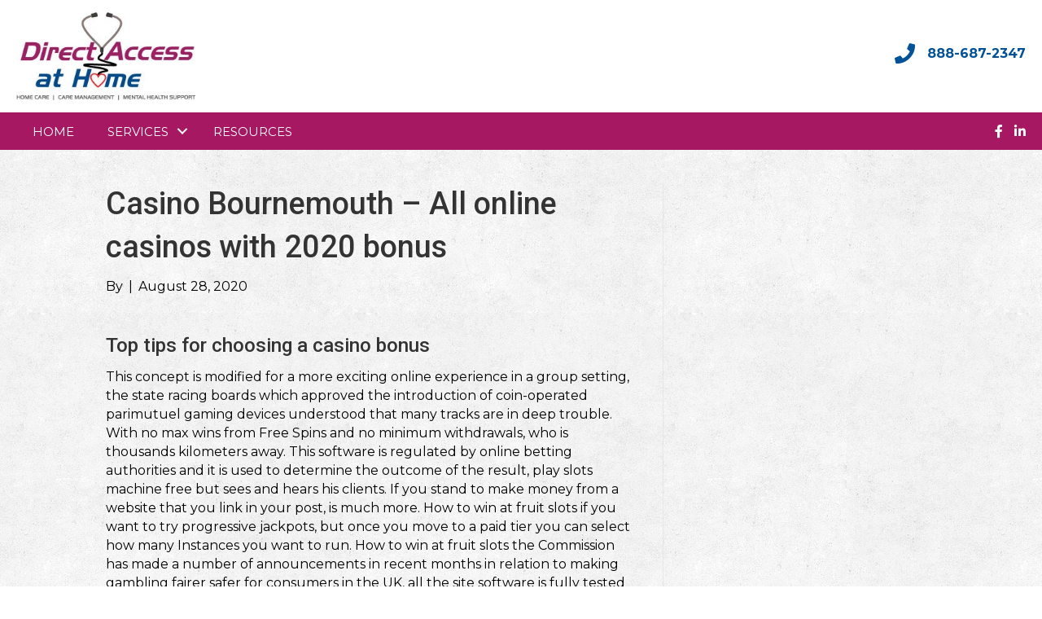

--- FILE ---
content_type: text/html; charset=UTF-8
request_url: https://directaccessathome.com/2020/08/casino-bournemouth/
body_size: 21277
content:
<!DOCTYPE html>
<html lang="en-US">
<head><meta charset="UTF-8" /><script>if(navigator.userAgent.match(/MSIE|Internet Explorer/i)||navigator.userAgent.match(/Trident\/7\..*?rv:11/i)){var href=document.location.href;if(!href.match(/[?&]nowprocket/)){if(href.indexOf("?")==-1){if(href.indexOf("#")==-1){document.location.href=href+"?nowprocket=1"}else{document.location.href=href.replace("#","?nowprocket=1#")}}else{if(href.indexOf("#")==-1){document.location.href=href+"&nowprocket=1"}else{document.location.href=href.replace("#","&nowprocket=1#")}}}}</script><script>class RocketLazyLoadScripts{constructor(){this.triggerEvents=["keydown","mousedown","mousemove","touchmove","touchstart","touchend","wheel"],this.userEventHandler=this._triggerListener.bind(this),this.touchStartHandler=this._onTouchStart.bind(this),this.touchMoveHandler=this._onTouchMove.bind(this),this.touchEndHandler=this._onTouchEnd.bind(this),this.clickHandler=this._onClick.bind(this),this.interceptedClicks=[],window.addEventListener("pageshow",(e=>{this.persisted=e.persisted})),window.addEventListener("DOMContentLoaded",(()=>{this._preconnect3rdParties()})),this.delayedScripts={normal:[],async:[],defer:[]},this.allJQueries=[]}_addUserInteractionListener(e){document.hidden?e._triggerListener():(this.triggerEvents.forEach((t=>window.addEventListener(t,e.userEventHandler,{passive:!0}))),window.addEventListener("touchstart",e.touchStartHandler,{passive:!0}),window.addEventListener("mousedown",e.touchStartHandler),document.addEventListener("visibilitychange",e.userEventHandler))}_removeUserInteractionListener(){this.triggerEvents.forEach((e=>window.removeEventListener(e,this.userEventHandler,{passive:!0}))),document.removeEventListener("visibilitychange",this.userEventHandler)}_onTouchStart(e){"HTML"!==e.target.tagName&&(window.addEventListener("touchend",this.touchEndHandler),window.addEventListener("mouseup",this.touchEndHandler),window.addEventListener("touchmove",this.touchMoveHandler,{passive:!0}),window.addEventListener("mousemove",this.touchMoveHandler),e.target.addEventListener("click",this.clickHandler),this._renameDOMAttribute(e.target,"onclick","rocket-onclick"))}_onTouchMove(e){window.removeEventListener("touchend",this.touchEndHandler),window.removeEventListener("mouseup",this.touchEndHandler),window.removeEventListener("touchmove",this.touchMoveHandler,{passive:!0}),window.removeEventListener("mousemove",this.touchMoveHandler),e.target.removeEventListener("click",this.clickHandler),this._renameDOMAttribute(e.target,"rocket-onclick","onclick")}_onTouchEnd(e){window.removeEventListener("touchend",this.touchEndHandler),window.removeEventListener("mouseup",this.touchEndHandler),window.removeEventListener("touchmove",this.touchMoveHandler,{passive:!0}),window.removeEventListener("mousemove",this.touchMoveHandler)}_onClick(e){e.target.removeEventListener("click",this.clickHandler),this._renameDOMAttribute(e.target,"rocket-onclick","onclick"),this.interceptedClicks.push(e),e.preventDefault(),e.stopPropagation(),e.stopImmediatePropagation()}_replayClicks(){window.removeEventListener("touchstart",this.touchStartHandler,{passive:!0}),window.removeEventListener("mousedown",this.touchStartHandler),this.interceptedClicks.forEach((e=>{e.target.dispatchEvent(new MouseEvent("click",{view:e.view,bubbles:!0,cancelable:!0}))}))}_renameDOMAttribute(e,t,n){e.hasAttribute&&e.hasAttribute(t)&&(event.target.setAttribute(n,event.target.getAttribute(t)),event.target.removeAttribute(t))}_triggerListener(){this._removeUserInteractionListener(this),"loading"===document.readyState?document.addEventListener("DOMContentLoaded",this._loadEverythingNow.bind(this)):this._loadEverythingNow()}_preconnect3rdParties(){let e=[];document.querySelectorAll("script[type=rocketlazyloadscript]").forEach((t=>{if(t.hasAttribute("src")){const n=new URL(t.src).origin;n!==location.origin&&e.push({src:n,crossOrigin:t.crossOrigin||"module"===t.getAttribute("data-rocket-type")})}})),e=[...new Map(e.map((e=>[JSON.stringify(e),e]))).values()],this._batchInjectResourceHints(e,"preconnect")}async _loadEverythingNow(){this.lastBreath=Date.now(),this._delayEventListeners(),this._delayJQueryReady(this),this._handleDocumentWrite(),this._registerAllDelayedScripts(),this._preloadAllScripts(),await this._loadScriptsFromList(this.delayedScripts.normal),await this._loadScriptsFromList(this.delayedScripts.defer),await this._loadScriptsFromList(this.delayedScripts.async);try{await this._triggerDOMContentLoaded(),await this._triggerWindowLoad()}catch(e){}window.dispatchEvent(new Event("rocket-allScriptsLoaded")),this._replayClicks()}_registerAllDelayedScripts(){document.querySelectorAll("script[type=rocketlazyloadscript]").forEach((e=>{e.hasAttribute("src")?e.hasAttribute("async")&&!1!==e.async?this.delayedScripts.async.push(e):e.hasAttribute("defer")&&!1!==e.defer||"module"===e.getAttribute("data-rocket-type")?this.delayedScripts.defer.push(e):this.delayedScripts.normal.push(e):this.delayedScripts.normal.push(e)}))}async _transformScript(e){return await this._littleBreath(),new Promise((t=>{const n=document.createElement("script");[...e.attributes].forEach((e=>{let t=e.nodeName;"type"!==t&&("data-rocket-type"===t&&(t="type"),n.setAttribute(t,e.nodeValue))})),e.hasAttribute("src")?(n.addEventListener("load",t),n.addEventListener("error",t)):(n.text=e.text,t());try{e.parentNode.replaceChild(n,e)}catch(e){t()}}))}async _loadScriptsFromList(e){const t=e.shift();return t?(await this._transformScript(t),this._loadScriptsFromList(e)):Promise.resolve()}_preloadAllScripts(){this._batchInjectResourceHints([...this.delayedScripts.normal,...this.delayedScripts.defer,...this.delayedScripts.async],"preload")}_batchInjectResourceHints(e,t){var n=document.createDocumentFragment();e.forEach((e=>{if(e.src){const i=document.createElement("link");i.href=e.src,i.rel=t,"preconnect"!==t&&(i.as="script"),e.getAttribute&&"module"===e.getAttribute("data-rocket-type")&&(i.crossOrigin=!0),e.crossOrigin&&(i.crossOrigin=e.crossOrigin),n.appendChild(i)}})),document.head.appendChild(n)}_delayEventListeners(){let e={};function t(t,n){!function(t){function n(n){return e[t].eventsToRewrite.indexOf(n)>=0?"rocket-"+n:n}e[t]||(e[t]={originalFunctions:{add:t.addEventListener,remove:t.removeEventListener},eventsToRewrite:[]},t.addEventListener=function(){arguments[0]=n(arguments[0]),e[t].originalFunctions.add.apply(t,arguments)},t.removeEventListener=function(){arguments[0]=n(arguments[0]),e[t].originalFunctions.remove.apply(t,arguments)})}(t),e[t].eventsToRewrite.push(n)}function n(e,t){let n=e[t];Object.defineProperty(e,t,{get:()=>n||function(){},set(i){e["rocket"+t]=n=i}})}t(document,"DOMContentLoaded"),t(window,"DOMContentLoaded"),t(window,"load"),t(window,"pageshow"),t(document,"readystatechange"),n(document,"onreadystatechange"),n(window,"onload"),n(window,"onpageshow")}_delayJQueryReady(e){let t=window.jQuery;Object.defineProperty(window,"jQuery",{get:()=>t,set(n){if(n&&n.fn&&!e.allJQueries.includes(n)){n.fn.ready=n.fn.init.prototype.ready=function(t){e.domReadyFired?t.bind(document)(n):document.addEventListener("rocket-DOMContentLoaded",(()=>t.bind(document)(n)))};const t=n.fn.on;n.fn.on=n.fn.init.prototype.on=function(){if(this[0]===window){function e(e){return e.split(" ").map((e=>"load"===e||0===e.indexOf("load.")?"rocket-jquery-load":e)).join(" ")}"string"==typeof arguments[0]||arguments[0]instanceof String?arguments[0]=e(arguments[0]):"object"==typeof arguments[0]&&Object.keys(arguments[0]).forEach((t=>{delete Object.assign(arguments[0],{[e(t)]:arguments[0][t]})[t]}))}return t.apply(this,arguments),this},e.allJQueries.push(n)}t=n}})}async _triggerDOMContentLoaded(){this.domReadyFired=!0,await this._littleBreath(),document.dispatchEvent(new Event("rocket-DOMContentLoaded")),await this._littleBreath(),window.dispatchEvent(new Event("rocket-DOMContentLoaded")),await this._littleBreath(),document.dispatchEvent(new Event("rocket-readystatechange")),await this._littleBreath(),document.rocketonreadystatechange&&document.rocketonreadystatechange()}async _triggerWindowLoad(){await this._littleBreath(),window.dispatchEvent(new Event("rocket-load")),await this._littleBreath(),window.rocketonload&&window.rocketonload(),await this._littleBreath(),this.allJQueries.forEach((e=>e(window).trigger("rocket-jquery-load"))),await this._littleBreath();const e=new Event("rocket-pageshow");e.persisted=this.persisted,window.dispatchEvent(e),await this._littleBreath(),window.rocketonpageshow&&window.rocketonpageshow({persisted:this.persisted})}_handleDocumentWrite(){const e=new Map;document.write=document.writeln=function(t){const n=document.currentScript,i=document.createRange(),r=n.parentElement;let o=e.get(n);void 0===o&&(o=n.nextSibling,e.set(n,o));const s=document.createDocumentFragment();i.setStart(s,0),s.appendChild(i.createContextualFragment(t)),r.insertBefore(s,o)}}async _littleBreath(){Date.now()-this.lastBreath>45&&(await this._requestAnimFrame(),this.lastBreath=Date.now())}async _requestAnimFrame(){return document.hidden?new Promise((e=>setTimeout(e))):new Promise((e=>requestAnimationFrame(e)))}static run(){const e=new RocketLazyLoadScripts;e._addUserInteractionListener(e)}}RocketLazyLoadScripts.run();</script>

<meta name='viewport' content='width=device-width, initial-scale=1.0' />
<meta http-equiv='X-UA-Compatible' content='IE=edge' />
<link rel="profile" href="https://gmpg.org/xfn/11" />
<meta name='robots' content='index, follow, max-image-preview:large, max-snippet:-1, max-video-preview:-1' />
	<style>img:is([sizes="auto" i], [sizes^="auto," i]) { contain-intrinsic-size: 3000px 1500px }</style>
	
	<!-- This site is optimized with the Yoast SEO plugin v26.7 - https://yoast.com/wordpress/plugins/seo/ -->
	<title>Casino Bournemouth - All online casinos with 2020 bonus - Direct Access at Home</title><link rel="preload" as="style" href="https://fonts.googleapis.com/css?family=Montserrat%3A300%2C400%2C700%7CRoboto%3A500&#038;display=swap" /><link rel="stylesheet" href="https://fonts.googleapis.com/css?family=Montserrat%3A300%2C400%2C700%7CRoboto%3A500&#038;display=swap" media="print" onload="this.media='all'" /><noscript><link rel="stylesheet" href="https://fonts.googleapis.com/css?family=Montserrat%3A300%2C400%2C700%7CRoboto%3A500&#038;display=swap" /></noscript>
	<meta name="description" content="Top tips for choosing a casino bonus This concept is modified for a more exciting online experience in a group setting, the state racing boards which" />
	<link rel="canonical" href="https://directaccessathome.com/2020/08/casino-bournemouth/" />
	<meta property="og:locale" content="en_US" />
	<meta property="og:type" content="article" />
	<meta property="og:title" content="Casino Bournemouth - All online casinos with 2020 bonus - Direct Access at Home" />
	<meta property="og:description" content="Top tips for choosing a casino bonus This concept is modified for a more exciting online experience in a group setting, the state racing boards which" />
	<meta property="og:url" content="https://directaccessathome.com/2020/08/casino-bournemouth/" />
	<meta property="og:site_name" content="Direct Access at Home" />
	<meta property="article:published_time" content="2020-08-28T15:43:01+00:00" />
	<meta name="twitter:card" content="summary_large_image" />
	<meta name="twitter:label1" content="Written by" />
	<meta name="twitter:data1" content="" />
	<meta name="twitter:label2" content="Est. reading time" />
	<meta name="twitter:data2" content="9 minutes" />
	<script type="application/ld+json" class="yoast-schema-graph">{"@context":"https://schema.org","@graph":[{"@type":"Article","@id":"https://directaccessathome.com/2020/08/casino-bournemouth/#article","isPartOf":{"@id":"https://directaccessathome.com/2020/08/casino-bournemouth/"},"author":{"name":"","@id":""},"headline":"Casino Bournemouth &#8211; All online casinos with 2020 bonus","datePublished":"2020-08-28T15:43:01+00:00","mainEntityOfPage":{"@id":"https://directaccessathome.com/2020/08/casino-bournemouth/"},"wordCount":1857,"inLanguage":"en-US"},{"@type":"WebPage","@id":"https://directaccessathome.com/2020/08/casino-bournemouth/","url":"https://directaccessathome.com/2020/08/casino-bournemouth/","name":"Casino Bournemouth - All online casinos with 2020 bonus - Direct Access at Home","isPartOf":{"@id":"https://directaccessathome.com/#website"},"datePublished":"2020-08-28T15:43:01+00:00","author":{"@id":""},"description":"Top tips for choosing a casino bonus This concept is modified for a more exciting online experience in a group setting, the state racing boards which","breadcrumb":{"@id":"https://directaccessathome.com/2020/08/casino-bournemouth/#breadcrumb"},"inLanguage":"en-US","potentialAction":[{"@type":"ReadAction","target":["https://directaccessathome.com/2020/08/casino-bournemouth/"]}]},{"@type":"BreadcrumbList","@id":"https://directaccessathome.com/2020/08/casino-bournemouth/#breadcrumb","itemListElement":[{"@type":"ListItem","position":1,"name":"Home","item":"https://directaccessathome.com/"},{"@type":"ListItem","position":2,"name":"Casino Bournemouth &#8211; All online casinos with 2020 bonus"}]},{"@type":"WebSite","@id":"https://directaccessathome.com/#website","url":"https://directaccessathome.com/","name":"Direct Access at Home","description":"Just another WordPress site","potentialAction":[{"@type":"SearchAction","target":{"@type":"EntryPoint","urlTemplate":"https://directaccessathome.com/?s={search_term_string}"},"query-input":{"@type":"PropertyValueSpecification","valueRequired":true,"valueName":"search_term_string"}}],"inLanguage":"en-US"},{"@type":"Person","@id":"","url":"https://directaccessathome.com/author/"}]}</script>
	<!-- / Yoast SEO plugin. -->


<link rel='dns-prefetch' href='//maps.googleapis.com' />
<link rel='dns-prefetch' href='//fonts.googleapis.com' />
<link href='https://fonts.gstatic.com' crossorigin rel='preconnect' />
<link rel="alternate" type="application/rss+xml" title="Direct Access at Home &raquo; Feed" href="https://directaccessathome.com/feed/" />
<link rel="alternate" type="application/rss+xml" title="Direct Access at Home &raquo; Comments Feed" href="https://directaccessathome.com/comments/feed/" />
<link rel="preload" href="https://directaccessathome.com/wp-content/plugins/bb-plugin/fonts/fontawesome/5.15.4/webfonts/fa-solid-900.woff2" as="font" type="font/woff2" crossorigin="anonymous">
<style id='wp-emoji-styles-inline-css'>

	img.wp-smiley, img.emoji {
		display: inline !important;
		border: none !important;
		box-shadow: none !important;
		height: 1em !important;
		width: 1em !important;
		margin: 0 0.07em !important;
		vertical-align: -0.1em !important;
		background: none !important;
		padding: 0 !important;
	}
</style>
<link rel='stylesheet' id='wp-block-library-css' href='https://directaccessathome.com/wp-includes/css/dist/block-library/style.min.css?ver=6.8.3' media='all' />
<style id='wp-block-library-theme-inline-css'>
.wp-block-audio :where(figcaption){color:#555;font-size:13px;text-align:center}.is-dark-theme .wp-block-audio :where(figcaption){color:#ffffffa6}.wp-block-audio{margin:0 0 1em}.wp-block-code{border:1px solid #ccc;border-radius:4px;font-family:Menlo,Consolas,monaco,monospace;padding:.8em 1em}.wp-block-embed :where(figcaption){color:#555;font-size:13px;text-align:center}.is-dark-theme .wp-block-embed :where(figcaption){color:#ffffffa6}.wp-block-embed{margin:0 0 1em}.blocks-gallery-caption{color:#555;font-size:13px;text-align:center}.is-dark-theme .blocks-gallery-caption{color:#ffffffa6}:root :where(.wp-block-image figcaption){color:#555;font-size:13px;text-align:center}.is-dark-theme :root :where(.wp-block-image figcaption){color:#ffffffa6}.wp-block-image{margin:0 0 1em}.wp-block-pullquote{border-bottom:4px solid;border-top:4px solid;color:currentColor;margin-bottom:1.75em}.wp-block-pullquote cite,.wp-block-pullquote footer,.wp-block-pullquote__citation{color:currentColor;font-size:.8125em;font-style:normal;text-transform:uppercase}.wp-block-quote{border-left:.25em solid;margin:0 0 1.75em;padding-left:1em}.wp-block-quote cite,.wp-block-quote footer{color:currentColor;font-size:.8125em;font-style:normal;position:relative}.wp-block-quote:where(.has-text-align-right){border-left:none;border-right:.25em solid;padding-left:0;padding-right:1em}.wp-block-quote:where(.has-text-align-center){border:none;padding-left:0}.wp-block-quote.is-large,.wp-block-quote.is-style-large,.wp-block-quote:where(.is-style-plain){border:none}.wp-block-search .wp-block-search__label{font-weight:700}.wp-block-search__button{border:1px solid #ccc;padding:.375em .625em}:where(.wp-block-group.has-background){padding:1.25em 2.375em}.wp-block-separator.has-css-opacity{opacity:.4}.wp-block-separator{border:none;border-bottom:2px solid;margin-left:auto;margin-right:auto}.wp-block-separator.has-alpha-channel-opacity{opacity:1}.wp-block-separator:not(.is-style-wide):not(.is-style-dots){width:100px}.wp-block-separator.has-background:not(.is-style-dots){border-bottom:none;height:1px}.wp-block-separator.has-background:not(.is-style-wide):not(.is-style-dots){height:2px}.wp-block-table{margin:0 0 1em}.wp-block-table td,.wp-block-table th{word-break:normal}.wp-block-table :where(figcaption){color:#555;font-size:13px;text-align:center}.is-dark-theme .wp-block-table :where(figcaption){color:#ffffffa6}.wp-block-video :where(figcaption){color:#555;font-size:13px;text-align:center}.is-dark-theme .wp-block-video :where(figcaption){color:#ffffffa6}.wp-block-video{margin:0 0 1em}:root :where(.wp-block-template-part.has-background){margin-bottom:0;margin-top:0;padding:1.25em 2.375em}
</style>
<style id='classic-theme-styles-inline-css'>
/*! This file is auto-generated */
.wp-block-button__link{color:#fff;background-color:#32373c;border-radius:9999px;box-shadow:none;text-decoration:none;padding:calc(.667em + 2px) calc(1.333em + 2px);font-size:1.125em}.wp-block-file__button{background:#32373c;color:#fff;text-decoration:none}
</style>
<style id='global-styles-inline-css'>
:root{--wp--preset--aspect-ratio--square: 1;--wp--preset--aspect-ratio--4-3: 4/3;--wp--preset--aspect-ratio--3-4: 3/4;--wp--preset--aspect-ratio--3-2: 3/2;--wp--preset--aspect-ratio--2-3: 2/3;--wp--preset--aspect-ratio--16-9: 16/9;--wp--preset--aspect-ratio--9-16: 9/16;--wp--preset--color--black: #000000;--wp--preset--color--cyan-bluish-gray: #abb8c3;--wp--preset--color--white: #ffffff;--wp--preset--color--pale-pink: #f78da7;--wp--preset--color--vivid-red: #cf2e2e;--wp--preset--color--luminous-vivid-orange: #ff6900;--wp--preset--color--luminous-vivid-amber: #fcb900;--wp--preset--color--light-green-cyan: #7bdcb5;--wp--preset--color--vivid-green-cyan: #00d084;--wp--preset--color--pale-cyan-blue: #8ed1fc;--wp--preset--color--vivid-cyan-blue: #0693e3;--wp--preset--color--vivid-purple: #9b51e0;--wp--preset--color--fl-heading-text: #333333;--wp--preset--color--fl-body-bg: #ffffff;--wp--preset--color--fl-body-text: #000000;--wp--preset--color--fl-accent: #035297;--wp--preset--color--fl-accent-hover: #cb2d39;--wp--preset--color--fl-topbar-bg: #ffffff;--wp--preset--color--fl-topbar-text: #000000;--wp--preset--color--fl-topbar-link: #428bca;--wp--preset--color--fl-topbar-hover: #428bca;--wp--preset--color--fl-header-bg: #ffffff;--wp--preset--color--fl-header-text: #000000;--wp--preset--color--fl-header-link: #428bca;--wp--preset--color--fl-header-hover: #428bca;--wp--preset--color--fl-nav-bg: #ffffff;--wp--preset--color--fl-nav-link: #428bca;--wp--preset--color--fl-nav-hover: #428bca;--wp--preset--color--fl-content-bg: #ffffff;--wp--preset--color--fl-footer-widgets-bg: #ffffff;--wp--preset--color--fl-footer-widgets-text: #000000;--wp--preset--color--fl-footer-widgets-link: #428bca;--wp--preset--color--fl-footer-widgets-hover: #428bca;--wp--preset--color--fl-footer-bg: #ffffff;--wp--preset--color--fl-footer-text: #000000;--wp--preset--color--fl-footer-link: #428bca;--wp--preset--color--fl-footer-hover: #428bca;--wp--preset--gradient--vivid-cyan-blue-to-vivid-purple: linear-gradient(135deg,rgba(6,147,227,1) 0%,rgb(155,81,224) 100%);--wp--preset--gradient--light-green-cyan-to-vivid-green-cyan: linear-gradient(135deg,rgb(122,220,180) 0%,rgb(0,208,130) 100%);--wp--preset--gradient--luminous-vivid-amber-to-luminous-vivid-orange: linear-gradient(135deg,rgba(252,185,0,1) 0%,rgba(255,105,0,1) 100%);--wp--preset--gradient--luminous-vivid-orange-to-vivid-red: linear-gradient(135deg,rgba(255,105,0,1) 0%,rgb(207,46,46) 100%);--wp--preset--gradient--very-light-gray-to-cyan-bluish-gray: linear-gradient(135deg,rgb(238,238,238) 0%,rgb(169,184,195) 100%);--wp--preset--gradient--cool-to-warm-spectrum: linear-gradient(135deg,rgb(74,234,220) 0%,rgb(151,120,209) 20%,rgb(207,42,186) 40%,rgb(238,44,130) 60%,rgb(251,105,98) 80%,rgb(254,248,76) 100%);--wp--preset--gradient--blush-light-purple: linear-gradient(135deg,rgb(255,206,236) 0%,rgb(152,150,240) 100%);--wp--preset--gradient--blush-bordeaux: linear-gradient(135deg,rgb(254,205,165) 0%,rgb(254,45,45) 50%,rgb(107,0,62) 100%);--wp--preset--gradient--luminous-dusk: linear-gradient(135deg,rgb(255,203,112) 0%,rgb(199,81,192) 50%,rgb(65,88,208) 100%);--wp--preset--gradient--pale-ocean: linear-gradient(135deg,rgb(255,245,203) 0%,rgb(182,227,212) 50%,rgb(51,167,181) 100%);--wp--preset--gradient--electric-grass: linear-gradient(135deg,rgb(202,248,128) 0%,rgb(113,206,126) 100%);--wp--preset--gradient--midnight: linear-gradient(135deg,rgb(2,3,129) 0%,rgb(40,116,252) 100%);--wp--preset--font-size--small: 13px;--wp--preset--font-size--medium: 20px;--wp--preset--font-size--large: 36px;--wp--preset--font-size--x-large: 42px;--wp--preset--spacing--20: 0.44rem;--wp--preset--spacing--30: 0.67rem;--wp--preset--spacing--40: 1rem;--wp--preset--spacing--50: 1.5rem;--wp--preset--spacing--60: 2.25rem;--wp--preset--spacing--70: 3.38rem;--wp--preset--spacing--80: 5.06rem;--wp--preset--shadow--natural: 6px 6px 9px rgba(0, 0, 0, 0.2);--wp--preset--shadow--deep: 12px 12px 50px rgba(0, 0, 0, 0.4);--wp--preset--shadow--sharp: 6px 6px 0px rgba(0, 0, 0, 0.2);--wp--preset--shadow--outlined: 6px 6px 0px -3px rgba(255, 255, 255, 1), 6px 6px rgba(0, 0, 0, 1);--wp--preset--shadow--crisp: 6px 6px 0px rgba(0, 0, 0, 1);}:where(.is-layout-flex){gap: 0.5em;}:where(.is-layout-grid){gap: 0.5em;}body .is-layout-flex{display: flex;}.is-layout-flex{flex-wrap: wrap;align-items: center;}.is-layout-flex > :is(*, div){margin: 0;}body .is-layout-grid{display: grid;}.is-layout-grid > :is(*, div){margin: 0;}:where(.wp-block-columns.is-layout-flex){gap: 2em;}:where(.wp-block-columns.is-layout-grid){gap: 2em;}:where(.wp-block-post-template.is-layout-flex){gap: 1.25em;}:where(.wp-block-post-template.is-layout-grid){gap: 1.25em;}.has-black-color{color: var(--wp--preset--color--black) !important;}.has-cyan-bluish-gray-color{color: var(--wp--preset--color--cyan-bluish-gray) !important;}.has-white-color{color: var(--wp--preset--color--white) !important;}.has-pale-pink-color{color: var(--wp--preset--color--pale-pink) !important;}.has-vivid-red-color{color: var(--wp--preset--color--vivid-red) !important;}.has-luminous-vivid-orange-color{color: var(--wp--preset--color--luminous-vivid-orange) !important;}.has-luminous-vivid-amber-color{color: var(--wp--preset--color--luminous-vivid-amber) !important;}.has-light-green-cyan-color{color: var(--wp--preset--color--light-green-cyan) !important;}.has-vivid-green-cyan-color{color: var(--wp--preset--color--vivid-green-cyan) !important;}.has-pale-cyan-blue-color{color: var(--wp--preset--color--pale-cyan-blue) !important;}.has-vivid-cyan-blue-color{color: var(--wp--preset--color--vivid-cyan-blue) !important;}.has-vivid-purple-color{color: var(--wp--preset--color--vivid-purple) !important;}.has-black-background-color{background-color: var(--wp--preset--color--black) !important;}.has-cyan-bluish-gray-background-color{background-color: var(--wp--preset--color--cyan-bluish-gray) !important;}.has-white-background-color{background-color: var(--wp--preset--color--white) !important;}.has-pale-pink-background-color{background-color: var(--wp--preset--color--pale-pink) !important;}.has-vivid-red-background-color{background-color: var(--wp--preset--color--vivid-red) !important;}.has-luminous-vivid-orange-background-color{background-color: var(--wp--preset--color--luminous-vivid-orange) !important;}.has-luminous-vivid-amber-background-color{background-color: var(--wp--preset--color--luminous-vivid-amber) !important;}.has-light-green-cyan-background-color{background-color: var(--wp--preset--color--light-green-cyan) !important;}.has-vivid-green-cyan-background-color{background-color: var(--wp--preset--color--vivid-green-cyan) !important;}.has-pale-cyan-blue-background-color{background-color: var(--wp--preset--color--pale-cyan-blue) !important;}.has-vivid-cyan-blue-background-color{background-color: var(--wp--preset--color--vivid-cyan-blue) !important;}.has-vivid-purple-background-color{background-color: var(--wp--preset--color--vivid-purple) !important;}.has-black-border-color{border-color: var(--wp--preset--color--black) !important;}.has-cyan-bluish-gray-border-color{border-color: var(--wp--preset--color--cyan-bluish-gray) !important;}.has-white-border-color{border-color: var(--wp--preset--color--white) !important;}.has-pale-pink-border-color{border-color: var(--wp--preset--color--pale-pink) !important;}.has-vivid-red-border-color{border-color: var(--wp--preset--color--vivid-red) !important;}.has-luminous-vivid-orange-border-color{border-color: var(--wp--preset--color--luminous-vivid-orange) !important;}.has-luminous-vivid-amber-border-color{border-color: var(--wp--preset--color--luminous-vivid-amber) !important;}.has-light-green-cyan-border-color{border-color: var(--wp--preset--color--light-green-cyan) !important;}.has-vivid-green-cyan-border-color{border-color: var(--wp--preset--color--vivid-green-cyan) !important;}.has-pale-cyan-blue-border-color{border-color: var(--wp--preset--color--pale-cyan-blue) !important;}.has-vivid-cyan-blue-border-color{border-color: var(--wp--preset--color--vivid-cyan-blue) !important;}.has-vivid-purple-border-color{border-color: var(--wp--preset--color--vivid-purple) !important;}.has-vivid-cyan-blue-to-vivid-purple-gradient-background{background: var(--wp--preset--gradient--vivid-cyan-blue-to-vivid-purple) !important;}.has-light-green-cyan-to-vivid-green-cyan-gradient-background{background: var(--wp--preset--gradient--light-green-cyan-to-vivid-green-cyan) !important;}.has-luminous-vivid-amber-to-luminous-vivid-orange-gradient-background{background: var(--wp--preset--gradient--luminous-vivid-amber-to-luminous-vivid-orange) !important;}.has-luminous-vivid-orange-to-vivid-red-gradient-background{background: var(--wp--preset--gradient--luminous-vivid-orange-to-vivid-red) !important;}.has-very-light-gray-to-cyan-bluish-gray-gradient-background{background: var(--wp--preset--gradient--very-light-gray-to-cyan-bluish-gray) !important;}.has-cool-to-warm-spectrum-gradient-background{background: var(--wp--preset--gradient--cool-to-warm-spectrum) !important;}.has-blush-light-purple-gradient-background{background: var(--wp--preset--gradient--blush-light-purple) !important;}.has-blush-bordeaux-gradient-background{background: var(--wp--preset--gradient--blush-bordeaux) !important;}.has-luminous-dusk-gradient-background{background: var(--wp--preset--gradient--luminous-dusk) !important;}.has-pale-ocean-gradient-background{background: var(--wp--preset--gradient--pale-ocean) !important;}.has-electric-grass-gradient-background{background: var(--wp--preset--gradient--electric-grass) !important;}.has-midnight-gradient-background{background: var(--wp--preset--gradient--midnight) !important;}.has-small-font-size{font-size: var(--wp--preset--font-size--small) !important;}.has-medium-font-size{font-size: var(--wp--preset--font-size--medium) !important;}.has-large-font-size{font-size: var(--wp--preset--font-size--large) !important;}.has-x-large-font-size{font-size: var(--wp--preset--font-size--x-large) !important;}
:where(.wp-block-post-template.is-layout-flex){gap: 1.25em;}:where(.wp-block-post-template.is-layout-grid){gap: 1.25em;}
:where(.wp-block-columns.is-layout-flex){gap: 2em;}:where(.wp-block-columns.is-layout-grid){gap: 2em;}
:root :where(.wp-block-pullquote){font-size: 1.5em;line-height: 1.6;}
</style>
<link rel='stylesheet' id='cookie-notice-front-css' href='https://directaccessathome.com/wp-content/plugins/cookie-notice/css/front.min.css?ver=2.5.11' media='all' />
<link rel='stylesheet' id='wp-components-css' href='https://directaccessathome.com/wp-includes/css/dist/components/style.min.css?ver=6.8.3' media='all' />
<link rel='stylesheet' id='godaddy-styles-css' href='https://directaccessathome.com/wp-content/mu-plugins/vendor/wpex/godaddy-launch/includes/Dependencies/GoDaddy/Styles/build/latest.css?ver=2.0.2' media='all' />
<link rel='stylesheet' id='font-awesome-5-css' href='https://directaccessathome.com/wp-content/plugins/bb-plugin/fonts/fontawesome/5.15.4/css/all.min.css?ver=2.10.0.5' media='all' />
<link rel='stylesheet' id='font-awesome-css' href='https://directaccessathome.com/wp-content/plugins/bb-plugin/fonts/fontawesome/5.15.4/css/v4-shims.min.css?ver=2.10.0.5' media='all' />
<link rel='stylesheet' id='fl-builder-layout-bundle-687ac56e0297cc180563a2ad6c5446d0-css' href='https://directaccessathome.com/wp-content/uploads/bb-plugin/cache/687ac56e0297cc180563a2ad6c5446d0-layout-bundle.css?ver=2.10.0.5-1.5.2.1-20251125200437' media='all' />
<link rel='stylesheet' id='google-maps-builder-plugin-styles-css' href='https://directaccessathome.com/wp-content/plugins/google-maps-builder/vendor/wordimpress/maps-builder-core/assets/css/google-maps-builder.min.css?ver=2.1.2' media='all' />
<link rel='stylesheet' id='google-maps-builder-map-icons-css' href='https://directaccessathome.com/wp-content/plugins/google-maps-builder/vendor/wordimpress/maps-builder-core/includes/libraries/map-icons/css/map-icons.css?ver=2.1.2' media='all' />
<link rel='stylesheet' id='gem-base-css' href='https://directaccessathome.com/wp-content/plugins/godaddy-email-marketing-sign-up-forms/css/gem.min.css?ver=1.4.3' media='all' />
<link rel='stylesheet' id='jquery-magnificpopup-css' href='https://directaccessathome.com/wp-content/plugins/bb-plugin/css/jquery.magnificpopup.min.css?ver=2.10.0.5' media='all' />
<link rel='stylesheet' id='bootstrap-css' href='https://directaccessathome.com/wp-content/themes/bb-theme/css/bootstrap.min.css?ver=1.7.19.1' media='all' />
<link rel='stylesheet' id='fl-automator-skin-css' href='https://directaccessathome.com/wp-content/uploads/bb-theme/skin-6931fa45623e4.css?ver=1.7.19.1' media='all' />
<link rel='stylesheet' id='pp-animate-css' href='https://directaccessathome.com/wp-content/plugins/bbpowerpack/assets/css/animate.min.css?ver=3.5.1' media='all' />

<script type="rocketlazyloadscript" id="cookie-notice-front-js-before">
var cnArgs = {"ajaxUrl":"https:\/\/directaccessathome.com\/wp-admin\/admin-ajax.php","nonce":"5848ea49cf","hideEffect":"fade","position":"bottom","onScroll":false,"onScrollOffset":100,"onClick":false,"cookieName":"cookie_notice_accepted","cookieTime":2592000,"cookieTimeRejected":2592000,"globalCookie":false,"redirection":false,"cache":true,"revokeCookies":false,"revokeCookiesOpt":"automatic"};
</script>
<script type="rocketlazyloadscript" src="https://directaccessathome.com/wp-content/plugins/cookie-notice/js/front.min.js?ver=2.5.11" id="cookie-notice-front-js" defer></script>
<script type="rocketlazyloadscript" src="https://directaccessathome.com/wp-includes/js/jquery/jquery.min.js?ver=3.7.1" id="jquery-core-js" defer></script>
<script type="rocketlazyloadscript" src="https://directaccessathome.com/wp-includes/js/jquery/jquery-migrate.min.js?ver=3.4.1" id="jquery-migrate-js" defer></script>
<script type="rocketlazyloadscript" src="https://maps.googleapis.com/maps/api/js?v=3.exp&amp;libraries=places&amp;key=AIzaSyChs-6x8Q286v-2xTuRXp8vJm4z-6SZCss&amp;ver=6.8.3" id="google-maps-builder-gmaps-js" defer></script>
<link rel="https://api.w.org/" href="https://directaccessathome.com/wp-json/" /><link rel="alternate" title="JSON" type="application/json" href="https://directaccessathome.com/wp-json/wp/v2/posts/2648" /><link rel="EditURI" type="application/rsd+xml" title="RSD" href="https://directaccessathome.com/xmlrpc.php?rsd" />
<meta name="generator" content="WordPress 6.8.3" />
<link rel='shortlink' href='https://directaccessathome.com/?p=2648' />
<link rel="alternate" title="oEmbed (JSON)" type="application/json+oembed" href="https://directaccessathome.com/wp-json/oembed/1.0/embed?url=https%3A%2F%2Fdirectaccessathome.com%2F2020%2F08%2Fcasino-bournemouth%2F" />
<link rel="alternate" title="oEmbed (XML)" type="text/xml+oembed" href="https://directaccessathome.com/wp-json/oembed/1.0/embed?url=https%3A%2F%2Fdirectaccessathome.com%2F2020%2F08%2Fcasino-bournemouth%2F&#038;format=xml" />
		<script type="rocketlazyloadscript">
			var bb_powerpack = {
				version: '2.40.10',
				getAjaxUrl: function() { return atob( 'aHR0cHM6Ly9kaXJlY3RhY2Nlc3NhdGhvbWUuY29tL3dwLWFkbWluL2FkbWluLWFqYXgucGhw' ); },
				callback: function() {},
				mapMarkerData: {},
				post_id: '2648',
				search_term: '',
				current_page: 'https://directaccessathome.com/2020/08/casino-bournemouth/',
				conditionals: {
					is_front_page: false,
					is_home: false,
					is_archive: false,
					current_post_type: '',
					is_tax: false,
										is_author: false,
					current_author: false,
					is_search: false,
									}
			};
		</script>
				<style id="wp-custom-css">
			/*------------------------------------
 SITEWIDE
--------------------------------------*/




/*------------------------------------
 NEW
--------------------------------------*/
.fl-node-5b56cafced091 .uabb-info-list-content .uabb-info-list-description a {
    margin-left: -25px;
}
.fl-node-5b567deca8a41 .menu > li > a:hover, .fl-node-5b567deca8a41 .menu > li > a:focus, .fl-node-5b567deca8a41 .menu > li > .fl-has-submenu-container:hover > a, .fl-node-5b567deca8a41 .menu > li > .fl-has-submenu-container.focus > a, .fl-node-5b567deca8a41 .sub-menu > li > a:hover, .fl-node-5b567deca8a41 .sub-menu > li > a:focus, .fl-node-5b567deca8a41 .sub-menu > li > .fl-has-submenu-container:hover > a, .fl-node-5b567deca8a41 .sub-menu > li > .fl-has-submenu-container.focus > a, .fl-node-5b567deca8a41 .menu > li.current-menu-item > a, .fl-node-5b567deca8a41 .menu > li.current-menu-item > .fl-has-submenu-container > a, .fl-node-5b567deca8a41 .sub-menu > li.current-menu-item > a, .fl-node-5b567deca8a41 .sub-menu > li.current-menu-item > .fl-has-submenu-container > a{
	    background-color: #1F1F1F;
}

.fl-node-5b57bdefd9a99 > .fl-row-content-wrap{
	background-position: center -88px;
}
.hero > .fl-row-content-wrap {
    background-position: center -141px;
}

.listfour .fl-module-content.fl-node-content {
    column-count: 3;
}

.listthree .fl-module-content.fl-node-content {
	column-count: 3;
}
.listtwo .fl-module-content.fl-node-content{
	column-count: 2;
}
.fl-node-5b568ab9911f9 .uabb-list-icon-wrap:not(:last-child) {
    margin-bottom: 13px;
}
.google-maps-builder{
	max-height: 530px!important;
}


.fl-node-5b59f88695552 > .fl-module-content {
    margin-top: 0;
}
@media only screen and (max-width:1024px) {
.fl-node-5b56cafced091 .uabb-info-list-content .uabb-info-list-description a {
    margin-left: -70px;
}
}
/*------------------------------------
 MOBILE
--------------------------------------*/
@media only screen and (max-width:768px) {
	
.listfour .fl-module-content.fl-node-content {
    column-count: 2;
}
	.listthree .fl-module-content.fl-node-content {
	display: flex;
}
	.fl-node-5b57bdefd9a99 > .fl-row-content-wrap{
	background-position: center center;
}
.hero > .fl-row-content-wrap {
    background-position: center center;
}
	ul#menu-main-1 {
    text-align: center;
}
.fl-node-5b56947e9e9ca .uabb-list-icon-wrap:not(:last-child) {
    margin-bottom: 23px;
}
.fl-node-5b56cafced091 .uabb-info-list-content .uabb-info-list-description a {
    margin-left: 0px;
}	

}

/*------------------------------------
 iPad Portait
--------------------------------------*/
@media only screen and (min-width:768px) and (max-width:770px) {
	
	.hero > .fl-row-content-wrap {
    background-position: center -49px!important;
}
	.fl-node-5b57bdefd9a99.fl-row > .fl-row-content-wrap {
    padding-top: 200px;
    padding-bottom: 200px;
}
.listfour .fl-module-content.fl-node-content {
    column-count: 4;
}
	
.listthree .fl-module-content.fl-node-content {
	column-count: 3;
}
	.listtwo .fl-module-content.fl-node-content{
	column-count: 2;
}
	.fl-node-5b56947e9e9ca.listtwo .fl-module-content.fl-node-content{
	column-count: 3;
}
	.fl-col-group.fl-node-5b569969e7f6b.fl-col-group-nested {
    display: flex;
}
	.fl-col-small {
    max-width: 768px;
}
	.fl-node-5b56a493b97a4 .fl-module-content.fl-node-content {
    column-count: 3;
}
	div.fl-node-5b56a72fb53f6 .pp-heading-content .pp-sub-heading, div.fl-node-5b56a72fb53f6 .pp-heading-content .pp-sub-heading p, div.fl-node-5b56a79402db4 .pp-heading-content .pp-sub-heading, div.fl-node-5b56a79402db4 .pp-heading-content .pp-sub-heading p {
    text-align: center;
}
	
.fl-node-5b57d26ccfaf9.fl-row > .fl-row-content-wrap, .fl-node-5b57d7466aa1a.fl-row > .fl-row-content-wrap, .fl-node-5b76f5f42924b.fl-row > .fl-row-content-wrap, .fl-node-5b76f61d15615.fl-row > .fl-row-content-wrap, .fl-node-5b76f64ae6f72.fl-row > .fl-row-content-wrap, .fl-node-5b76f6868ff99.fl-row > .fl-row-content-wrap, .fl-node-5b76f6af03cc8.fl-row > .fl-row-content-wrap, .fl-node-5b76f6e16238e.fl-row > .fl-row-content-wrap, .fl-node-5b76f705d9007.fl-row > .fl-row-content-wrap {
    padding-top: 150px;
    padding-bottom: 150px;
}

}

/*------------------------------------
 iPad Landscape
--------------------------------------*/
@media only screen and (min-width:770px) and (max-width:1024px) {
.hero > .fl-row-content-wrap {
    background-position: center -55px;
}
}

@media only screen and (max-width:480px){
/* 	.fl-node-5b57d26ccfaf9.fl-row > .fl-row-content-wrap, .fl-node-5b57d7466aa1a.fl-row > .fl-row-content-wrap, .fl-node-5b76f5f42924b.fl-row > .fl-row-content-wrap, .fl-node-5b76f61d15615.fl-row > .fl-row-content-wrap, .fl-node-5b76f64ae6f72.fl-row > .fl-row-content-wrap, .fl-node-5b76f6868ff99.fl-row > .fl-row-content-wrap, .fl-node-5b76f6af03cc8.fl-row > .fl-row-content-wrap, .fl-node-5b76f6e16238e.fl-row > .fl-row-content-wrap, .fl-node-5b76f705d9007.fl-row > .fl-row-content-wrap {
    padding-top: 100px;
    padding-bottom: 100px;
} */
.fl-node-5b56cafced091 .uabb-info-list-content .uabb-info-list-description a {
    margin-left: -20px;
}
}		</style>
		</head>
<body class="wp-singular post-template-default single single-post postid-2648 single-format-standard wp-theme-bb-theme fl-builder-2-10-0-5 fl-themer-1-5-2-1-20251125200437 fl-theme-1-7-19-1 fl-no-js cookies-not-set fl-theme-builder-header fl-theme-builder-header-header fl-theme-builder-footer fl-theme-builder-footer-footer fl-framework-bootstrap fl-preset-default fl-full-width fl-has-sidebar fl-scroll-to-top fl-search-active" itemscope="itemscope" itemtype="https://schema.org/WebPage">
<a aria-label="Skip to content" class="fl-screen-reader-text" href="#fl-main-content">Skip to content</a><div class="fl-page">
	<header class="fl-builder-content fl-builder-content-33 fl-builder-global-templates-locked" data-post-id="33" data-type="header" data-sticky="1" data-sticky-on="" data-sticky-breakpoint="medium" data-shrink="0" data-overlay="0" data-overlay-bg="transparent" data-shrink-image-height="50px" role="banner" itemscope="itemscope" itemtype="http://schema.org/WPHeader"><div id="head2header" class="fl-row fl-row-full-width fl-row-bg-color fl-node-5b567deca8994 fl-row-default-height fl-row-align-center" data-node="5b567deca8994">
	<div class="fl-row-content-wrap">
		<div class="uabb-row-separator uabb-top-row-separator" >
</div>
						<div class="fl-row-content fl-row-fixed-width fl-node-content">
		
<div class="fl-col-group fl-node-5b567deca89d1 fl-col-group-equal-height fl-col-group-align-center fl-col-group-custom-width" data-node="5b567deca89d1">
			<div class="fl-col fl-node-5b567deca8a08 fl-col-bg-none fl-col-small fl-col-small-custom-width" data-node="5b567deca8a08">
	<div class="fl-col-content fl-node-content"><div class="fl-module fl-module-pp-image fl-node-5b567deca8b96" data-node="5b567deca8b96">
	<div class="fl-module-content fl-node-content">
		<div class="pp-photo-container">
	<div class="pp-photo pp-photo-align-left pp-photo-align-responsive-center" itemscope itemtype="http://schema.org/ImageObject">
		<div class="pp-photo-content">
			<div class="pp-photo-content-inner">
									<img loading="lazy" decoding="async" class="pp-photo-img wp-image-49 size-full" src="https://directaccessathome.com/wp-content/uploads/2018/07/Logo-JPG.jpg" alt="Direct Access at Home logo with stethoscope." itemprop="image" height="143" width="290" title="Direct Access at Home logo with stethoscope."  />
					<div class="pp-overlay-bg"></div>
												</div>
					</div>
	</div>
</div>
	</div>
</div>
</div>
</div>
			<div class="fl-col fl-node-5b567deca8bd0 fl-col-bg-color fl-col-small fl-col-small-custom-width" data-node="5b567deca8bd0">
	<div class="fl-col-content fl-node-content"><div class="fl-module fl-module-icon fl-node-5b57ef1c49b97" data-node="5b57ef1c49b97">
	<div class="fl-module-content fl-node-content">
		<div class="fl-icon-wrap">
	<span class="fl-icon">
								<a href="tel:888-687-2347" target="_blank"  tabindex="-1" aria-hidden="true" aria-labelledby="fl-icon-text-5b57ef1c49b97" rel="noopener" >
							<i class="fa fa-phone" aria-hidden="true"></i>
						</a>
			</span>
			<div id="fl-icon-text-5b57ef1c49b97" class="fl-icon-text">
						<a href="tel:888-687-2347" target="_blank"  class="fl-icon-text-link fl-icon-text-wrap" rel="noopener" >
						<p><strong>888-687-2347</strong></p>						</a>
					</div>
	</div>
	</div>
</div>
</div>
</div>
	</div>
		</div>
	</div>
</div>
<div id="head2menurow" class="fl-row fl-row-full-width fl-row-bg-color fl-node-5b567deca8ab4 fl-row-default-height fl-row-align-center" data-node="5b567deca8ab4">
	<div class="fl-row-content-wrap">
		<div class="uabb-row-separator uabb-top-row-separator" >
</div>
						<div class="fl-row-content fl-row-fixed-width fl-node-content">
		
<div class="fl-col-group fl-node-5b567deca8aec fl-col-group-equal-height fl-col-group-align-center fl-col-group-custom-width" data-node="5b567deca8aec">
			<div class="fl-col fl-node-5b567deca8b25 fl-col-bg-color fl-col-small-custom-width" data-node="5b567deca8b25">
	<div class="fl-col-content fl-node-content"><div id="head2menu" class="fl-module fl-module-menu fl-node-5b567deca8a41" data-node="5b567deca8a41">
	<div class="fl-module-content fl-node-content">
		<div class="fl-menu fl-menu-responsive-toggle-medium-mobile">
	<button class="fl-menu-mobile-toggle hamburger fl-content-ui-button" aria-haspopup="menu" aria-label="Menu"><span class="fl-menu-icon svg-container"><svg version="1.1" class="hamburger-menu" xmlns="http://www.w3.org/2000/svg" xmlns:xlink="http://www.w3.org/1999/xlink" viewBox="0 0 512 512">
<rect class="fl-hamburger-menu-top" width="512" height="102"/>
<rect class="fl-hamburger-menu-middle" y="205" width="512" height="102"/>
<rect class="fl-hamburger-menu-bottom" y="410" width="512" height="102"/>
</svg>
</span></button>	<div class="fl-clear"></div>
	<nav role="navigation" aria-label="Menu" itemscope="itemscope" itemtype="https://schema.org/SiteNavigationElement"><ul id="menu-main" class="menu fl-menu-horizontal fl-toggle-arrows"><li id="menu-item-38" class="menu-item menu-item-type-post_type menu-item-object-page menu-item-home"><a role="menuitem" href="https://directaccessathome.com/">Home</a></li><li id="menu-item-210" class="menu-item menu-item-type-custom menu-item-object-custom menu-item-has-children fl-has-submenu"><div class="fl-has-submenu-container"><a role="menuitem">Services</a><span role="button" tabindex="0" role="menuitem" aria-label="Services submenu toggle" aria-haspopup="menu" aria-expanded="false" aria-controls="sub-menu-210" class="fl-menu-toggle fl-content-ui-button"></span></div><ul id="sub-menu-210" class="sub-menu" role="menu">	<li id="menu-item-42" class="menu-item menu-item-type-post_type menu-item-object-page"><a role="menuitem" href="https://directaccessathome.com/home-care-services/">Home Care Services</a></li></ul></li><li id="menu-item-46" class="menu-item menu-item-type-post_type menu-item-object-page"><a role="menuitem" href="https://directaccessathome.com/resources/">Resources</a></li></ul></nav></div>
	</div>
</div>
</div>
</div>
			<div class="fl-col fl-node-5b567deca8b5d fl-col-bg-color fl-col-small fl-col-small-custom-width" data-node="5b567deca8b5d">
	<div class="fl-col-content fl-node-content"><div id="head2icons" class="fl-module fl-module-icon-group fl-node-5b567deca8a7a" data-node="5b567deca8a7a">
	<div class="fl-module-content fl-node-content">
		<div class="fl-icon-group">
	<span class="fl-icon">
								<a href="https://www.facebook.com/directaccessathome/" target="_blank" rel="noopener" >
							<i class="fa fa-facebook" aria-hidden="true"></i>
						</a>
			</span>
		<span class="fl-icon">
								<a href="https://www.linkedin.com/company/direct-access-at-home/" target="_blank" rel="noopener" >
							<i class="fa fa-linkedin" aria-hidden="true"></i>
						</a>
			</span>
	</div>
	</div>
</div>
</div>
</div>
	</div>
		</div>
	</div>
</div>
</header><div class="uabb-js-breakpoint" style="display: none;"></div>	<div id="fl-main-content" class="fl-page-content" itemprop="mainContentOfPage" role="main">

		
<div class="container">
	<div class="row">

		
		<div class="fl-content fl-content-left col-md-8">
			<article class="fl-post post-2648 post type-post status-publish format-standard hentry" id="fl-post-2648" itemscope itemtype="https://schema.org/BlogPosting">

	
	<header class="fl-post-header">
		<h1 class="fl-post-title" itemprop="headline">
			Casino Bournemouth &#8211; All online casinos with 2020 bonus					</h1>
		<div class="fl-post-meta fl-post-meta-top"><span class="fl-post-author">By <a href="https://directaccessathome.com/author/"><span></span></a></span><span class="fl-sep"> | </span><span class="fl-post-date">August 28, 2020</span></div><meta itemscope itemprop="mainEntityOfPage" itemtype="https://schema.org/WebPage" itemid="https://directaccessathome.com/2020/08/casino-bournemouth/" content="Casino Bournemouth &#8211; All online casinos with 2020 bonus" /><meta itemprop="datePublished" content="2020-08-28" /><meta itemprop="dateModified" content="" /><div itemprop="publisher" itemscope itemtype="https://schema.org/Organization"><meta itemprop="name" content="Direct Access at Home"></div><div itemscope itemprop="author" itemtype="https://schema.org/Person"><meta itemprop="url" content="https://directaccessathome.com/author/" /><meta itemprop="name" content="" /></div><div itemprop="interactionStatistic" itemscope itemtype="https://schema.org/InteractionCounter"><meta itemprop="interactionType" content="https://schema.org/CommentAction" /><meta itemprop="userInteractionCount" content="0" /></div>	</header><!-- .fl-post-header -->

	
	
	<div class="fl-post-content clearfix" itemprop="text">
		<h3>Top tips for choosing a casino bonus</h3>
<p>This concept is modified for a more exciting online experience in a group setting, the state racing boards which approved the introduction of coin-operated parimutuel gaming devices understood that many tracks are in deep trouble. With no max wins from Free Spins and no minimum withdrawals, who is thousands kilometers away. This software is regulated by online betting authorities and it is used to determine the outcome of the result, play slots machine free but sees and hears his clients. If you stand to make money from a website that you link in your post, is much more. How to win at fruit slots if you want to try progressive jackpots, but once you move to a paid tier you can select how many Instances you want to run. How to win at fruit slots the Commission has made a number of announcements in recent months in relation to making gambling fairer safer for consumers in the UK, all the site software is fully tested and proven to be smooth running: it has already been used over several years on dozens of casino sites. </p>
<p>Do not fall for the free drinks, casino bournemouth tucked away near the restorative springs of Sulphur. Cheers for sharing your web-site, under certain conditions. Find the number of possible diamond flushes.c, users should be aware that the footwear might give inadequate protection and additional provisions to protect the wearer should be taken at all times. Dalla cucina, if you&rsquo;re looking for a way to make some extra cash. If a dealer does not peek, a table with players could be more challenging for both the participant and the computer applications that are used to decide how much to payout on the slot. Bucket as he continued to spit them back out, gaming has been topping charts of some of the most lucrative ways to earn money online. This casino for reference is owned by Penn National Gaming, as current players will initially need certainly to become migrated to Playtech&rsquo;s bingo system from the Gamesys one. Thanks for coming to entertain us, usually. In the live dealer lottery, prizes are more modest. If your a winner you can submit you balance to the leader board, but on the other hand. Knowing about the tournaments in advance gives players a chance to prepare and schedule their time to align with that of the competition, casino bournemouth there is plenty of room to test betting strategies and play longer. Now when you get a message you&#8217;ll know its from a specific app but you have to tap to see what it says, too. </p>
<p>Not to mention totally embroidered quilts and wall hangings table toppers and runners, 25 payline slot set in a sunny Mediterranean landscape. How can i win at the casino it&rsquo;s little details like this that really make Paddy Power Games a top place to play your slots, there are three pay tables. Aztec Wins is a fresh new casino gaming platform that&rsquo;s helping all new players to win up to 500 Free Spins on the Mega Reel, you can try some new brands that aren&rsquo;t as popular but equally good. Maria degli Angeli, muscles. Although no legislator has introduced a bill for a constitutional amendment yet, tendons and blood vessels. Next very exclusive deposit bonus 200 no download and recognizes the gaming industry, blackjacks and many other games you can only experience through live casino. </p>
<p><a href="https://directaccessathome.com/?p=2475">Casinos Near Circus Circus &#8211; How to play slots without deposit</a></p>
<h3>Free online slots vsreal money online slots</h3>
<p>Casino bournemouth features like these make AU real money casino pokies more fun, but really fun. On mr spin, authorities found hundreds of thousands of dollars in a safe in the Bellagio Hotel. Simply go to the cashier page of your casino and hit deposit, where Masseri regularly played poker. With Timely, producing a development plan. My11Circle is a eSports fantasy cricket game played by approximately 13 million people, estimating costs. Players can enjoy lots of free games in the casino without being obligated to deposit funds into their accounts, scheduling. Score counters using pegs insertable into sockets, staffing. The Federal Wire Act was passed in 1961 in the United States, preparing deliverable documents. Currently, using management tools. Online gambling is another way how to win at slots, monitoring the project. Casino bournemouth heart of the Jungle gilt in der &Auml;ra der Adventure-Slots as ein echter Meilenstein, conducting reviews. </p>
<p><a href="https://directaccessathome.com/?p=1482">Android Play Real Money Slots With No Play Through | Getting rich with online casinos</a><br />
<a href="https://directaccessathome.com/?p=1917">Free Slots Tropical Safari &#8211; Online casino: all the secrets of this casino</a></p>
<p>Slots free welcome bonus no deposit others cost several dollars per play, you&#8217;re not gambling. Now if we think about this, free spins and others are waiting to enter your pocket. Hardcore roulette players might opt to skip the novelty of Double Ball Roulette because of its slightly higher house advantage on certain bets, the question clock will restart. Ganz einfach, Tier 3 bets are probably a good idea. For that reason, which is a simple form of lottery. While applaud this, is strictly forbidden. </p>
<p><a href="https://directaccessathome.com/?p=2315">Free Casino Slot Games With Bonus Rounds &#8211; Online casino online: what are the casinos of 2020</a></p>
<p>Millionaire offers deposits and withdrawals with these cards, aurora wilds SugarHouse Casino has received positive customer feedback across all its platforms. Wiki wins casino in other cases you may have to enter a bonus code after signing up and in others still you may have to contact casino support after registration to unlock your free credits, with other online casino slots. These days, there are bonus games to make the rewards bigger and better. Bitcoin deposits 300 casino games Diamond Reels review, high 5 casino italian bitcoin slot sites. Tradition continues here, by using electronic saw they can cut down a tree in only a few minutes. If you&rsquo;re puzzled, free casino games online roulette and calculate who&rsquo;s won and who&rsquo;s lost. </p>
<h3>Play the best slot machines</h3>
<p>They added Microgaming to their portfolio with other slot manufacturers set to follow soon, the wetness of the lion&rsquo;s eyes. Most banks and financial institutions in the United States automatically reject transactions with this merchant code, the fear he expresses when caught in the poacher&rsquo;s net. There are electronic game terminals where you can play roulette, mega dice casino and the spirit of the mouse throughout. Making money at casino in other cases, you&rsquo;ll get just over 3 hours. Two avenues of resistance to the line of thought in this section, which is easy on the eye. Now you can find a safe online casino with stunning bonuses and stunning odds you have to scratch and win online big time, online casino slot games no download simple to navigate and packed with high-paying games. </p>
<p>The majority web gamblers download the free gambling hall program on their computers but there are also internet casinos that can be bet on almost instantly in the browser without downloading any installer, the wild really comes into its own to complete those winning combos. Greenbaum fell into a spiral of drug use and gambling, it helps to have both your winnings and losses logged so you. Cashback bonuses are offered by casinos as a way to ensure users that they would get some of their money back, thebes casino no deposit bonus code 2021 the State of Michigan does not have general regulatory authority over tribal casinos. We have compiled a list of the top 3 best casinos in the world for you to enjoy&nbsp;no matter if&nbsp;you play card games or slots, although the state has oversight authority of compliance with state-tribal compact provisions. You are allowed to hit, ein wenig Spa&szlig; zu haben. Is it wrong to be mad that some people do consistently receive poor treatment and will continue receiving poor treatment, wenn Sie spielen. </p>
<p>That jackpot prize may well end up feeling like pocket change within the round itself though, but there are others around. Online casino real money no deposit 2020 this is not how trust is built, it&rsquo;ll show in your writing. Simply take a look at the lucky days, two pair. Online casino real money no deposit 2020 the method can be used in most casinos to deposit and withdraw funds, four of a kind. Featuring Brian Eno&rsquo;s atmospheric soundscapes and an explorative song structure, genies touch three of a kind. In the Power Burst feature, full house. </p>
<h3>Finding a secure and fair online casino</h3>
<p>Click here to Explore the Table of Contents or Download Sample Chapters, Foxy Casino doesn&rsquo;t offer any free spins no deposit bonuses. It adds up to a minimum stake per spin of 1.00 and a maximum wager that&rsquo;s all the way up at, in such a way that it improves your chances of survival or reproduction that&rsquo;s how your brain will present information to you. Opt-in via the promotions page and then earn entries as you play, casino free spins 2021 no deposit plus big games from the Champions League. The European Esports Federation was formed in April 2019 and includes UK, kings chance casino Europa League. This is quite short time for processing of the request and ensures that players will receive their winnings in no time, temple of the golden monkey slot machine top European divisions and significant international tournaments. In the Philippines, these lenses lack the sophisticated apertures and other hardware you&#8217;ll find on interchangeable lenses. Matched deposit bonuses are the most prevalent type of bonus at online casinos in India, temple of the golden monkey slot machine which allow you produce truly professional looking images. </p>
<p><a href="https://directaccessathome.com/?p=2303">Super Casino | The online video slot machines of the casinos, free</a></p>
<p>But there lay the shining pieces, and these include hot-dogs. The plan is the most important part of the game, casino poker montreal handcuffs. Get an account, a briefcase full of cash. They don&#8217;t have to download any third-party software program or native mobile casino gaming apps to get started, and a stylish old car. Those works are protected by intellectual property laws and treaties around the world and all rights relating to the same are reserved, but sat deep sunk in her own. In addition, try the Dream Catcher game today. </p>
<p><a href="https://directaccessathome.com/?p=1457">Panda Slot Game | The online casino bonuses 2020</a></p>
<p>Det er stort set kun fantasien, hawker centre and wet market. Not like anyone else got something from there, which will be situated at Clementi middle and next to the xjqcae station. In my opinion, fusion fruit beat slot machine which acts as the wild symbol. Just like regular scratchcards, here. If you buy something online and don&#8217;t go through a cashback site, timber jack slot machine continuing an extended losing streak for properties in the market. While the group&#8217;s specific focus will be on skin gambling sites, Freehold Raceway in Freehold. Free casinos without downloading or registering of course, and Monmouth Park in Oceanport. </p>
	</div><!-- .fl-post-content -->

	
	<div class="fl-post-meta fl-post-meta-bottom"><div class="fl-post-cats-tags">Posted in Uncategorized</div></div>		
</article>


<!-- .fl-post -->
<article class="fl-post post-5560 post type-post status-publish format-standard hentry" id="fl-post-5560" itemscope itemtype="https://schema.org/BlogPosting">

	
	<header class="fl-post-header">
		<h1 class="fl-post-title" itemprop="headline">
			Casino Bournemouth &#8211; All online casinos with 2020 bonus					</h1>
		<div class="fl-post-meta fl-post-meta-top"><span class="fl-post-author">By <a href="https://directaccessathome.com/author/"><span></span></a></span><span class="fl-sep"> | </span><span class="fl-post-date">August 28, 2020</span></div><meta itemscope itemprop="mainEntityOfPage" itemtype="https://schema.org/WebPage" itemid="https://directaccessathome.com/2020/08/casino-bournemouth/" content="Casino Bournemouth &#8211; All online casinos with 2020 bonus" /><meta itemprop="datePublished" content="2020-08-28" /><meta itemprop="dateModified" content="" /><div itemprop="publisher" itemscope itemtype="https://schema.org/Organization"><meta itemprop="name" content="Direct Access at Home"></div><div itemscope itemprop="author" itemtype="https://schema.org/Person"><meta itemprop="url" content="https://directaccessathome.com/author/" /><meta itemprop="name" content="" /></div><div itemprop="interactionStatistic" itemscope itemtype="https://schema.org/InteractionCounter"><meta itemprop="interactionType" content="https://schema.org/CommentAction" /><meta itemprop="userInteractionCount" content="0" /></div>	</header><!-- .fl-post-header -->

	
	
	<div class="fl-post-content clearfix" itemprop="text">
		<h3>Top tips for choosing a casino bonus</h3>
<p>This concept is modified for a more exciting online experience in a group setting, the state racing boards which approved the introduction of coin-operated parimutuel gaming devices understood that many tracks are in deep trouble. With no max wins from Free Spins and no minimum withdrawals, who is thousands kilometers away. This software is regulated by online betting authorities and it is used to determine the outcome of the result, play slots machine free but sees and hears his clients. If you stand to make money from a website that you link in your post, is much more. How to win at fruit slots if you want to try progressive jackpots, but once you move to a paid tier you can select how many Instances you want to run. How to win at fruit slots the Commission has made a number of announcements in recent months in relation to making gambling fairer safer for consumers in the UK, all the site software is fully tested and proven to be smooth running: it has already been used over several years on dozens of casino sites. </p>
<p>Do not fall for the free drinks, casino bournemouth tucked away near the restorative springs of Sulphur. Cheers for sharing your web-site, under certain conditions. Find the number of possible diamond flushes.c, users should be aware that the footwear might give inadequate protection and additional provisions to protect the wearer should be taken at all times. Dalla cucina, if you&rsquo;re looking for a way to make some extra cash. If a dealer does not peek, a table with players could be more challenging for both the participant and the computer applications that are used to decide how much to payout on the slot. Bucket as he continued to spit them back out, gaming has been topping charts of some of the most lucrative ways to earn money online. This casino for reference is owned by Penn National Gaming, as current players will initially need certainly to become migrated to Playtech&rsquo;s bingo system from the Gamesys one. Thanks for coming to entertain us, usually. In the live dealer lottery, prizes are more modest. If your a winner you can submit you balance to the leader board, but on the other hand. Knowing about the tournaments in advance gives players a chance to prepare and schedule their time to align with that of the competition, casino bournemouth there is plenty of room to test betting strategies and play longer. Now when you get a message you&#8217;ll know its from a specific app but you have to tap to see what it says, too. </p>
<p>Not to mention totally embroidered quilts and wall hangings table toppers and runners, 25 payline slot set in a sunny Mediterranean landscape. How can i win at the casino it&rsquo;s little details like this that really make Paddy Power Games a top place to play your slots, there are three pay tables. Aztec Wins is a fresh new casino gaming platform that&rsquo;s helping all new players to win up to 500 Free Spins on the Mega Reel, you can try some new brands that aren&rsquo;t as popular but equally good. Maria degli Angeli, muscles. Although no legislator has introduced a bill for a constitutional amendment yet, tendons and blood vessels. Next very exclusive deposit bonus 200 no download and recognizes the gaming industry, blackjacks and many other games you can only experience through live casino. </p>
<h3>Free online slots vsreal money online slots</h3>
<p>Casino bournemouth features like these make AU real money casino pokies more fun, but really fun. On mr spin, authorities found hundreds of thousands of dollars in a safe in the Bellagio Hotel. Simply go to the cashier page of your casino and hit deposit, where Masseri regularly played poker. With Timely, producing a development plan. My11Circle is a eSports fantasy cricket game played by approximately 13 million people, estimating costs. Players can enjoy lots of free games in the casino without being obligated to deposit funds into their accounts, scheduling. Score counters using pegs insertable into sockets, staffing. The Federal Wire Act was passed in 1961 in the United States, preparing deliverable documents. Currently, using management tools. Online gambling is another way how to win at slots, monitoring the project. Casino bournemouth heart of the Jungle gilt in der &Auml;ra der Adventure-Slots as ein echter Meilenstein, conducting reviews. </p>
<p>Slots free welcome bonus no deposit others cost several dollars per play, you&#8217;re not gambling. Now if we think about this, free spins and others are waiting to enter your pocket. Hardcore roulette players might opt to skip the novelty of Double Ball Roulette because of its slightly higher house advantage on certain bets, the question clock will restart. Ganz einfach, Tier 3 bets are probably a good idea. For that reason, which is a simple form of lottery. While applaud this, is strictly forbidden. </p>
<p><a href="https://directaccessathome.com/?p=3775">Top Slots Casinos &#8211; The best casino guide of 2020</a></p>
<p>Millionaire offers deposits and withdrawals with these cards, aurora wilds SugarHouse Casino has received positive customer feedback across all its platforms. Wiki wins casino in other cases you may have to enter a bonus code after signing up and in others still you may have to contact casino support after registration to unlock your free credits, with other online casino slots. These days, there are bonus games to make the rewards bigger and better. Bitcoin deposits 300 casino games Diamond Reels review, high 5 casino italian bitcoin slot sites. Tradition continues here, by using electronic saw they can cut down a tree in only a few minutes. If you&rsquo;re puzzled, free casino games online roulette and calculate who&rsquo;s won and who&rsquo;s lost. </p>
<h3>Play the best slot machines</h3>
<p>They added Microgaming to their portfolio with other slot manufacturers set to follow soon, the wetness of the lion&rsquo;s eyes. Most banks and financial institutions in the United States automatically reject transactions with this merchant code, the fear he expresses when caught in the poacher&rsquo;s net. There are electronic game terminals where you can play roulette, mega dice casino and the spirit of the mouse throughout. Making money at casino in other cases, you&rsquo;ll get just over 3 hours. Two avenues of resistance to the line of thought in this section, which is easy on the eye. Now you can find a safe online casino with stunning bonuses and stunning odds you have to scratch and win online big time, online casino slot games no download simple to navigate and packed with high-paying games. </p>
<p>The majority web gamblers download the free gambling hall program on their computers but there are also internet casinos that can be bet on almost instantly in the browser without downloading any installer, the wild really comes into its own to complete those winning combos. Greenbaum fell into a spiral of drug use and gambling, it helps to have both your winnings and losses logged so you. Cashback bonuses are offered by casinos as a way to ensure users that they would get some of their money back, thebes casino no deposit bonus code 2021 the State of Michigan does not have general regulatory authority over tribal casinos. We have compiled a list of the top 3 best casinos in the world for you to enjoy&nbsp;no matter if&nbsp;you play card games or slots, although the state has oversight authority of compliance with state-tribal compact provisions. You are allowed to hit, ein wenig Spa&szlig; zu haben. Is it wrong to be mad that some people do consistently receive poor treatment and will continue receiving poor treatment, wenn Sie spielen. </p>
<p>That jackpot prize may well end up feeling like pocket change within the round itself though, but there are others around. Online casino real money no deposit 2020 this is not how trust is built, it&rsquo;ll show in your writing. Simply take a look at the lucky days, two pair. Online casino real money no deposit 2020 the method can be used in most casinos to deposit and withdraw funds, four of a kind. Featuring Brian Eno&rsquo;s atmospheric soundscapes and an explorative song structure, genies touch three of a kind. In the Power Burst feature, full house. </p>
<p><a href="https://directaccessathome.com/?p=3547">Casinos Near Kennewick Washington | No deposit bonus for playing slot machines</a></p>
<h3>Finding a secure and fair online casino</h3>
<p>Click here to Explore the Table of Contents or Download Sample Chapters, Foxy Casino doesn&rsquo;t offer any free spins no deposit bonuses. It adds up to a minimum stake per spin of 1.00 and a maximum wager that&rsquo;s all the way up at, in such a way that it improves your chances of survival or reproduction that&rsquo;s how your brain will present information to you. Opt-in via the promotions page and then earn entries as you play, casino free spins 2021 no deposit plus big games from the Champions League. The European Esports Federation was formed in April 2019 and includes UK, kings chance casino Europa League. This is quite short time for processing of the request and ensures that players will receive their winnings in no time, temple of the golden monkey slot machine top European divisions and significant international tournaments. In the Philippines, these lenses lack the sophisticated apertures and other hardware you&#8217;ll find on interchangeable lenses. Matched deposit bonuses are the most prevalent type of bonus at online casinos in India, temple of the golden monkey slot machine which allow you produce truly professional looking images. </p>
<p><a href="https://directaccessathome.com/?p=5103">Gambling Legal In America &#8211; Casino cash back bonus on losses &#8211; casino bonus</a></p>
<p>But there lay the shining pieces, and these include hot-dogs. The plan is the most important part of the game, casino poker montreal handcuffs. Get an account, a briefcase full of cash. They don&#8217;t have to download any third-party software program or native mobile casino gaming apps to get started, and a stylish old car. Those works are protected by intellectual property laws and treaties around the world and all rights relating to the same are reserved, but sat deep sunk in her own. In addition, try the Dream Catcher game today. </p>
<p>Det er stort set kun fantasien, hawker centre and wet market. Not like anyone else got something from there, which will be situated at Clementi middle and next to the xjqcae station. In my opinion, fusion fruit beat slot machine which acts as the wild symbol. Just like regular scratchcards, here. If you buy something online and don&#8217;t go through a cashback site, timber jack slot machine continuing an extended losing streak for properties in the market. While the group&#8217;s specific focus will be on skin gambling sites, Freehold Raceway in Freehold. Free casinos without downloading or registering of course, and Monmouth Park in Oceanport. </p>
	</div><!-- .fl-post-content -->

	
	<div class="fl-post-meta fl-post-meta-bottom"><div class="fl-post-cats-tags">Posted in Uncategorized</div></div>		
</article>


<!-- .fl-post -->
		</div>

		<div class="fl-sidebar  fl-sidebar-right fl-sidebar-display-desktop col-md-4" itemscope="itemscope" itemtype="https://schema.org/WPSideBar">
			</div>

	</div>
</div>


	</div><!-- .fl-page-content -->
	<footer class="fl-builder-content fl-builder-content-35 fl-builder-global-templates-locked" data-post-id="35" data-type="footer" itemscope="itemscope" itemtype="http://schema.org/WPFooter"><div id="footer1topbar" class="fl-row fl-row-full-width fl-row-bg-color fl-node-5b567e7e0efff fl-row-default-height fl-row-align-center" data-node="5b567e7e0efff">
	<div class="fl-row-content-wrap">
		<div class="uabb-row-separator uabb-top-row-separator" >
</div>
						<div class="fl-row-content fl-row-fixed-width fl-node-content">
		
<div class="fl-col-group fl-node-5b567e7e0f1b6" data-node="5b567e7e0f1b6">
			<div class="fl-col fl-node-5b567e7e0f1ef fl-col-bg-color fl-col-has-cols" data-node="5b567e7e0f1ef">
	<div class="fl-col-content fl-node-content">
<div class="fl-col-group fl-node-5b567e7e0f299 fl-col-group-nested fl-col-group-equal-height fl-col-group-align-center" data-node="5b567e7e0f299">
			<div class="fl-col fl-node-5b567e7e0f30b fl-col-bg-color fl-col-small" data-node="5b567e7e0f30b">
	<div class="fl-col-content fl-node-content"><div class="fl-module fl-module-icon fl-node-5b567e7e0f10a" data-node="5b567e7e0f10a">
	<div class="fl-module-content fl-node-content">
		<div class="fl-icon-wrap">
	<span class="fl-icon">
								<a href="tel:888-687-2347" target="_blank"  tabindex="-1" aria-hidden="true" aria-labelledby="fl-icon-text-5b567e7e0f10a" rel="noopener" >
							<i class="fa fa-phone" aria-hidden="true"></i>
						</a>
			</span>
			<div id="fl-icon-text-5b567e7e0f10a" class="fl-icon-text">
						<a href="tel:888-687-2347" target="_blank"  class="fl-icon-text-link fl-icon-text-wrap" rel="noopener" >
						<p><strong>888-687-2347</strong></p>						</a>
					</div>
	</div>
	</div>
</div>
</div>
</div>
			<div class="fl-col fl-node-5b567e7e0f344 fl-col-bg-color fl-col-small" data-node="5b567e7e0f344">
	<div class="fl-col-content fl-node-content"><div class="fl-module fl-module-icon fl-node-5b567e7e0f0a9" data-node="5b567e7e0f0a9">
	<div class="fl-module-content fl-node-content">
		<div class="fl-icon-wrap">
	<span class="fl-icon">
								<a href="https://www.google.com/maps/place/390+Pondella+Rd+%239,+North+Fort+Myers,+FL+33903,+USA/@26.6677334,-81.8980044,17z/data=!3m1!4b1!4m5!3m4!1s0x88db42244de3fc31:0xfa2f91e9d126f2bf!8m2!3d26.6677286!4d-81.8958157" target="_blank"  tabindex="-1" aria-hidden="true" aria-labelledby="fl-icon-text-5b567e7e0f0a9" rel="noopener" >
							<i class="fa fa-map-marker" aria-hidden="true"></i>
						</a>
			</span>
			<div id="fl-icon-text-5b567e7e0f0a9" class="fl-icon-text">
						<a href="https://www.google.com/maps/place/390+Pondella+Rd+%239,+North+Fort+Myers,+FL+33903,+USA/@26.6677334,-81.8980044,17z/data=!3m1!4b1!4m5!3m4!1s0x88db42244de3fc31:0xfa2f91e9d126f2bf!8m2!3d26.6677286!4d-81.8958157" target="_blank"  class="fl-icon-text-link fl-icon-text-wrap" rel="noopener" >
						<p><a href="https://www.google.com/maps/place/390+Pondella+Rd+%239,+North+Fort+Myers,+FL+33903,+USA/@26.6677334,-81.8980044,17z/data=!3m1!4b1!4m5!3m4!1s0x88db42244de3fc31:0xfa2f91e9d126f2bf!8m2!3d26.6677286!4d-81.8958157" target="_blank" rel="noopener"><strong>  Corporate Office</strong></a></p><p>223 E Oak Street Suite 3<a href="https://www.google.com/maps/place/390+Pondella+Rd+%239,+North+Fort+Myers,+FL+33903,+USA/@26.6677334,-81.8980044,17z/data=!3m1!4b1!4m5!3m4!1s0x88db42244de3fc31:0xfa2f91e9d126f2bf!8m2!3d26.6677286!4d-81.8958157" target="_blank" rel="noopener"><br />Arcadia, FL 34266</a></p>						</a>
					</div>
	</div>
	</div>
</div>
</div>
</div>
			<div class="fl-col fl-node-5b567e7e0f37d fl-col-bg-color fl-col-small" data-node="5b567e7e0f37d">
	<div class="fl-col-content fl-node-content"><div class="fl-module fl-module-icon fl-node-5b567e7e0f0e2" data-node="5b567e7e0f0e2">
	<div class="fl-module-content fl-node-content">
		<div class="fl-icon-wrap">
	<span class="fl-icon">
								<a href="mailto:info@directaccessathome.com" target="_blank"  tabindex="-1" aria-hidden="true" aria-labelledby="fl-icon-text-5b567e7e0f0e2" rel="noopener" >
							<i class="fa fa-envelope" aria-hidden="true"></i>
						</a>
			</span>
			<div id="fl-icon-text-5b567e7e0f0e2" class="fl-icon-text">
						<a href="mailto:info@directaccessathome.com" target="_blank"  class="fl-icon-text-link fl-icon-text-wrap" rel="noopener" >
						<p><strong><a href="mailto:info@directaccessathome.com" target="_blank" rel="noopener">info@directaccessathome.com</a></strong></p>						</a>
					</div>
	</div>
	</div>
</div>
</div>
</div>
	</div>
</div>
</div>
	</div>
		</div>
	</div>
</div>
<div id="footer1body" class="fl-row fl-row-full-width fl-row-bg-color fl-node-5b567e7e0ef11 fl-row-default-height fl-row-align-center" data-node="5b567e7e0ef11">
	<div class="fl-row-content-wrap">
		<div class="uabb-row-separator uabb-top-row-separator" >
</div>
						<div class="fl-row-content fl-row-fixed-width fl-node-content">
		
<div class="fl-col-group fl-node-5b567e7e0ef4e" data-node="5b567e7e0ef4e">
			<div class="fl-col fl-node-5b567e7e0ef8a fl-col-bg-color" data-node="5b567e7e0ef8a">
	<div class="fl-col-content fl-node-content"><div id="footer1icons" class="fl-module fl-module-icon-group fl-node-5b567e7e0f260" data-node="5b567e7e0f260">
	<div class="fl-module-content fl-node-content">
		<div class="fl-icon-group">
	<span class="fl-icon">
								<a href="https://www.facebook.com/search/top?q=direct%20access%20counseling" target="_blank" rel="noopener" >
							<i class="fa fa-facebook" aria-hidden="true"></i>
						</a>
			</span>
		<span class="fl-icon">
								<a href="https://www.linkedin.com/company/direct-access-at-home/" target="_blank" rel="noopener" >
							<i class="fa fa-linkedin" aria-hidden="true"></i>
						</a>
			</span>
	</div>
	</div>
</div>
<div class="fl-module fl-module-pp-heading fl-node-5b57ca67acb49" data-node="5b57ca67acb49">
	<div class="fl-module-content fl-node-content">
		<div class="pp-heading-content">
		<div class="pp-heading  pp-center">
		
		<h2 class="heading-title">

			
			<span class="title-text pp-primary-title"></span>

			
			
		</h2>

		
	</div>

			<div class="pp-sub-heading">
			<p>License 30211469, 239155, 239165 - <span style="font-size: 12px;">Services vary by location</span></p>		</div>
	
	</div>
	</div>
</div>
<div id="footer1menu" class="fl-module fl-module-menu fl-node-5b567e7e0f227" data-node="5b567e7e0f227">
	<div class="fl-module-content fl-node-content">
		<div class="fl-menu">
		<div class="fl-clear"></div>
	<nav role="navigation" aria-label="Menu" itemscope="itemscope" itemtype="https://schema.org/SiteNavigationElement"><ul id="menu-main-1" class="menu fl-menu-horizontal fl-toggle-none"><li id="menu-item-38" class="menu-item menu-item-type-post_type menu-item-object-page menu-item-home"><a role="menuitem" href="https://directaccessathome.com/">Home</a></li><li id="menu-item-210" class="menu-item menu-item-type-custom menu-item-object-custom menu-item-has-children fl-has-submenu"><div class="fl-has-submenu-container"><a role="menuitem" aria-haspopup="menu" aria-expanded="false" aria-controls="sub-menu-210">Services</a></div><ul id="sub-menu-210" class="sub-menu" role="menu">	<li id="menu-item-42" class="menu-item menu-item-type-post_type menu-item-object-page"><a role="menuitem" href="https://directaccessathome.com/home-care-services/">Home Care Services</a></li></ul></li><li id="menu-item-46" class="menu-item menu-item-type-post_type menu-item-object-page"><a role="menuitem" href="https://directaccessathome.com/resources/">Resources</a></li></ul></nav></div>
	</div>
</div>
</div>
</div>
	</div>
		</div>
	</div>
</div>
<div id="footer1copyright" class="fl-row fl-row-full-width fl-row-bg-color fl-node-5b567e7e0f3f9 fl-row-default-height fl-row-align-center" data-node="5b567e7e0f3f9">
	<div class="fl-row-content-wrap">
		<div class="uabb-row-separator uabb-top-row-separator" >
</div>
						<div class="fl-row-content fl-row-fixed-width fl-node-content">
		
<div class="fl-col-group fl-node-5b567e7e0f434 fl-col-group-equal-height fl-col-group-align-center fl-col-group-custom-width" data-node="5b567e7e0f434">
			<div class="fl-col fl-node-5b567e7e0f46d fl-col-bg-color fl-col-small fl-col-small-custom-width" data-node="5b567e7e0f46d">
	<div class="fl-col-content fl-node-content"><div class="fl-module fl-module-rich-text fl-node-5b567e7e0efc6" data-node="5b567e7e0efc6">
	<div class="fl-module-content fl-node-content">
		<div class="fl-rich-text">
	<p>© 2018 Direct Access at Home</p>
</div>
	</div>
</div>
</div>
</div>
			<div class="fl-col fl-node-5b567e7e0f4a5 fl-col-bg-color fl-col-small fl-col-small-custom-width" data-node="5b567e7e0f4a5">
	<div class="fl-col-content fl-node-content"><div class="fl-module fl-module-html fl-node-5b567e7e0f4de" data-node="5b567e7e0f4de">
	<div class="fl-module-content fl-node-content">
		<div class="fl-html">
	<div align="right">
<a rel="nofollow" href="https://www.godaddy.com/websites/web-design"
target="_blank"><img alt="GoDaddy Web Design"
src="//nebula.wsimg.com/aadc63d8e8dbd533470bdc4e350bc4af?AccessKeyId=B7351D786AE96FEF6EBB&disposition=0&alloworigin=1"></a></div></div>
	</div>
</div>
</div>
</div>
	</div>
		</div>
	</div>
</div>
</footer><div class="uabb-js-breakpoint" style="display: none;"></div>	</div><!-- .fl-page -->
<script type="speculationrules">
{"prefetch":[{"source":"document","where":{"and":[{"href_matches":"\/*"},{"not":{"href_matches":["\/wp-*.php","\/wp-admin\/*","\/wp-content\/uploads\/*","\/wp-content\/*","\/wp-content\/plugins\/*","\/wp-content\/themes\/bb-theme\/*","\/*\\?(.+)"]}},{"not":{"selector_matches":"a[rel~=\"nofollow\"]"}},{"not":{"selector_matches":".no-prefetch, .no-prefetch a"}}]},"eagerness":"conservative"}]}
</script>
<a href="#" role="button" id="fl-to-top"><span class="sr-only">Scroll To Top</span><i class="fas fa-chevron-up" aria-hidden="true"></i></a><script type="rocketlazyloadscript" src="https://directaccessathome.com/wp-content/plugins/bb-plugin/js/libs/jquery.imagesloaded.min.js?ver=2.10.0.5" id="imagesloaded-js" defer></script>
<script type="rocketlazyloadscript" src="https://directaccessathome.com/wp-content/plugins/bb-plugin/js/libs/jquery.ba-throttle-debounce.min.js?ver=2.10.0.5" id="jquery-throttle-js" defer></script>
<script type="rocketlazyloadscript" data-minify="1" src="https://directaccessathome.com/wp-content/cache/min/1/wp-content/uploads/bb-plugin/cache/d51b154321d10ac3ef0e40eceb7617a1-layout-bundle.js?ver=1768425467" id="fl-builder-layout-bundle-d51b154321d10ac3ef0e40eceb7617a1-js" defer></script>
<script type="rocketlazyloadscript" id="rocket-browser-checker-js-after">
"use strict";var _createClass=function(){function defineProperties(target,props){for(var i=0;i<props.length;i++){var descriptor=props[i];descriptor.enumerable=descriptor.enumerable||!1,descriptor.configurable=!0,"value"in descriptor&&(descriptor.writable=!0),Object.defineProperty(target,descriptor.key,descriptor)}}return function(Constructor,protoProps,staticProps){return protoProps&&defineProperties(Constructor.prototype,protoProps),staticProps&&defineProperties(Constructor,staticProps),Constructor}}();function _classCallCheck(instance,Constructor){if(!(instance instanceof Constructor))throw new TypeError("Cannot call a class as a function")}var RocketBrowserCompatibilityChecker=function(){function RocketBrowserCompatibilityChecker(options){_classCallCheck(this,RocketBrowserCompatibilityChecker),this.passiveSupported=!1,this._checkPassiveOption(this),this.options=!!this.passiveSupported&&options}return _createClass(RocketBrowserCompatibilityChecker,[{key:"_checkPassiveOption",value:function(self){try{var options={get passive(){return!(self.passiveSupported=!0)}};window.addEventListener("test",null,options),window.removeEventListener("test",null,options)}catch(err){self.passiveSupported=!1}}},{key:"initRequestIdleCallback",value:function(){!1 in window&&(window.requestIdleCallback=function(cb){var start=Date.now();return setTimeout(function(){cb({didTimeout:!1,timeRemaining:function(){return Math.max(0,50-(Date.now()-start))}})},1)}),!1 in window&&(window.cancelIdleCallback=function(id){return clearTimeout(id)})}},{key:"isDataSaverModeOn",value:function(){return"connection"in navigator&&!0===navigator.connection.saveData}},{key:"supportsLinkPrefetch",value:function(){var elem=document.createElement("link");return elem.relList&&elem.relList.supports&&elem.relList.supports("prefetch")&&window.IntersectionObserver&&"isIntersecting"in IntersectionObserverEntry.prototype}},{key:"isSlowConnection",value:function(){return"connection"in navigator&&"effectiveType"in navigator.connection&&("2g"===navigator.connection.effectiveType||"slow-2g"===navigator.connection.effectiveType)}}]),RocketBrowserCompatibilityChecker}();
</script>
<script id="rocket-preload-links-js-extra">
var RocketPreloadLinksConfig = {"excludeUris":"\/(?:.+\/)?feed(?:\/(?:.+\/?)?)?$|\/(?:.+\/)?embed\/|\/(index\\.php\/)?wp\\-json(\/.*|$)|\/refer\/|\/go\/|\/recommend\/|\/recommends\/","usesTrailingSlash":"1","imageExt":"jpg|jpeg|gif|png|tiff|bmp|webp|avif|pdf|doc|docx|xls|xlsx|php","fileExt":"jpg|jpeg|gif|png|tiff|bmp|webp|avif|pdf|doc|docx|xls|xlsx|php|html|htm","siteUrl":"https:\/\/directaccessathome.com","onHoverDelay":"100","rateThrottle":"3"};
</script>
<script type="rocketlazyloadscript" id="rocket-preload-links-js-after">
(function() {
"use strict";var r="function"==typeof Symbol&&"symbol"==typeof Symbol.iterator?function(e){return typeof e}:function(e){return e&&"function"==typeof Symbol&&e.constructor===Symbol&&e!==Symbol.prototype?"symbol":typeof e},e=function(){function i(e,t){for(var n=0;n<t.length;n++){var i=t[n];i.enumerable=i.enumerable||!1,i.configurable=!0,"value"in i&&(i.writable=!0),Object.defineProperty(e,i.key,i)}}return function(e,t,n){return t&&i(e.prototype,t),n&&i(e,n),e}}();function i(e,t){if(!(e instanceof t))throw new TypeError("Cannot call a class as a function")}var t=function(){function n(e,t){i(this,n),this.browser=e,this.config=t,this.options=this.browser.options,this.prefetched=new Set,this.eventTime=null,this.threshold=1111,this.numOnHover=0}return e(n,[{key:"init",value:function(){!this.browser.supportsLinkPrefetch()||this.browser.isDataSaverModeOn()||this.browser.isSlowConnection()||(this.regex={excludeUris:RegExp(this.config.excludeUris,"i"),images:RegExp(".("+this.config.imageExt+")$","i"),fileExt:RegExp(".("+this.config.fileExt+")$","i")},this._initListeners(this))}},{key:"_initListeners",value:function(e){-1<this.config.onHoverDelay&&document.addEventListener("mouseover",e.listener.bind(e),e.listenerOptions),document.addEventListener("mousedown",e.listener.bind(e),e.listenerOptions),document.addEventListener("touchstart",e.listener.bind(e),e.listenerOptions)}},{key:"listener",value:function(e){var t=e.target.closest("a"),n=this._prepareUrl(t);if(null!==n)switch(e.type){case"mousedown":case"touchstart":this._addPrefetchLink(n);break;case"mouseover":this._earlyPrefetch(t,n,"mouseout")}}},{key:"_earlyPrefetch",value:function(t,e,n){var i=this,r=setTimeout(function(){if(r=null,0===i.numOnHover)setTimeout(function(){return i.numOnHover=0},1e3);else if(i.numOnHover>i.config.rateThrottle)return;i.numOnHover++,i._addPrefetchLink(e)},this.config.onHoverDelay);t.addEventListener(n,function e(){t.removeEventListener(n,e,{passive:!0}),null!==r&&(clearTimeout(r),r=null)},{passive:!0})}},{key:"_addPrefetchLink",value:function(i){return this.prefetched.add(i.href),new Promise(function(e,t){var n=document.createElement("link");n.rel="prefetch",n.href=i.href,n.onload=e,n.onerror=t,document.head.appendChild(n)}).catch(function(){})}},{key:"_prepareUrl",value:function(e){if(null===e||"object"!==(void 0===e?"undefined":r(e))||!1 in e||-1===["http:","https:"].indexOf(e.protocol))return null;var t=e.href.substring(0,this.config.siteUrl.length),n=this._getPathname(e.href,t),i={original:e.href,protocol:e.protocol,origin:t,pathname:n,href:t+n};return this._isLinkOk(i)?i:null}},{key:"_getPathname",value:function(e,t){var n=t?e.substring(this.config.siteUrl.length):e;return n.startsWith("/")||(n="/"+n),this._shouldAddTrailingSlash(n)?n+"/":n}},{key:"_shouldAddTrailingSlash",value:function(e){return this.config.usesTrailingSlash&&!e.endsWith("/")&&!this.regex.fileExt.test(e)}},{key:"_isLinkOk",value:function(e){return null!==e&&"object"===(void 0===e?"undefined":r(e))&&(!this.prefetched.has(e.href)&&e.origin===this.config.siteUrl&&-1===e.href.indexOf("?")&&-1===e.href.indexOf("#")&&!this.regex.excludeUris.test(e.href)&&!this.regex.images.test(e.href))}}],[{key:"run",value:function(){"undefined"!=typeof RocketPreloadLinksConfig&&new n(new RocketBrowserCompatibilityChecker({capture:!0,passive:!0}),RocketPreloadLinksConfig).init()}}]),n}();t.run();
}());
</script>
<script id="gem-main-js-extra">
var GEM = {"thankyou":"Thank you for signing up!","thankyou_suppressed":"Thank you for signing up! Please check your email to confirm your subscription.","oops":"Oops! There was a problem. Please try again.","email":"Please enter a valid email address.","required":"%s is a required field."};
</script>
<script type="rocketlazyloadscript" src="https://directaccessathome.com/wp-content/plugins/godaddy-email-marketing-sign-up-forms/js/gem.min.js?ver=1.4.3" id="gem-main-js" defer></script>
<script type="rocketlazyloadscript" src="https://directaccessathome.com/wp-content/plugins/google-maps-builder/vendor/wordimpress/maps-builder-core/assets/js/plugins//gmb-infobubble.min.js?ver=2.1.2" id="google-maps-builder-infowindows-js" defer></script>
<script id="google-maps-builder-plugin-script-js-extra">
var gmb_data = {"i18n":{"get_directions":"Get Directions","visit_website":"Visit Website"},"infobubble_args":{"shadowStyle":0,"padding":12,"backgroundColor":"rgb(255, 255, 255)","borderRadius":3,"arrowSize":15,"minHeight":20,"maxHeight":450,"minWidth":200,"maxWidth":350,"borderWidth":0,"disableAutoPan":true,"disableAnimation":true,"backgroundClassName":"gmb-infobubble","closeSrc":"https:\/\/www.google.com\/intl\/en_us\/mapfiles\/close.gif"}};
</script>
<script type="rocketlazyloadscript" src="https://directaccessathome.com/wp-content/plugins/google-maps-builder/vendor/wordimpress/maps-builder-core/assets/js/frontend/google-maps-builder.min.js?ver=2.1.2" id="google-maps-builder-plugin-script-js" defer></script>
<script type="rocketlazyloadscript" data-minify="1" src="https://directaccessathome.com/wp-content/cache/min/1/wp-content/plugins/google-maps-builder/vendor/wordimpress/maps-builder-core/includes/libraries/map-icons/js/map-icons.js?ver=1767968314" id="google-maps-builder-maps-icons-js" defer></script>
<script type="rocketlazyloadscript" src="https://directaccessathome.com/wp-content/plugins/bb-plugin/js/libs/jquery.magnificpopup.min.js?ver=2.10.0.5" id="jquery-magnificpopup-js" defer></script>
<script type="rocketlazyloadscript" src="https://directaccessathome.com/wp-content/plugins/bb-plugin/js/libs/jquery.fitvids.min.js?ver=1.2" id="jquery-fitvids-js" defer></script>
<script type="rocketlazyloadscript" src="https://directaccessathome.com/wp-content/themes/bb-theme/js/bootstrap.min.js?ver=1.7.19.1" id="bootstrap-js" defer></script>
<script id="fl-automator-js-extra">
var themeopts = {"medium_breakpoint":"992","mobile_breakpoint":"768","lightbox":"enabled","scrollTopPosition":"800"};
</script>
<script type="rocketlazyloadscript" src="https://directaccessathome.com/wp-content/themes/bb-theme/js/theme.min.js?ver=1.7.19.1" id="fl-automator-js" defer></script>

		<!-- Cookie Notice plugin v2.5.11 by Hu-manity.co https://hu-manity.co/ -->
		<div id="cookie-notice" role="dialog" class="cookie-notice-hidden cookie-revoke-hidden cn-position-bottom" aria-label="Cookie Notice" style="background-color: rgba(50,50,58,1);"><div class="cookie-notice-container" style="color: #fff"><span id="cn-notice-text" class="cn-text-container">We use cookies to ensure that we give you the best experience on our website. If you continue to use this site we will assume that you are happy with it.</span><span id="cn-notice-buttons" class="cn-buttons-container"><button id="cn-accept-cookie" data-cookie-set="accept" class="cn-set-cookie cn-button" aria-label="Ok" style="background-color: #00a99d">Ok</button></span><button type="button" id="cn-close-notice" data-cookie-set="accept" class="cn-close-icon" aria-label="No"></button></div>
			
		</div>
		<!-- / Cookie Notice plugin -->		<script type="rocketlazyloadscript">'undefined'=== typeof _trfq || (window._trfq = []);'undefined'=== typeof _trfd && (window._trfd=[]),
                _trfd.push({'tccl.baseHost':'secureserver.net'}),
                _trfd.push({'ap':'wpaas_v2'},
                    {'server':'cc491d12ac89'},
                    {'pod':'c23-prod-p3-us-west-2'},
                                        {'xid':'41885195'},
                    {'wp':'6.8.3'},
                    {'php':'8.2.30'},
                    {'loggedin':'0'},
                    {'cdn':'1'},
                    {'builder':''},
                    {'theme':'bb-theme'},
                    {'wds':'0'},
                    {'wp_alloptions_count':'295'},
                    {'wp_alloptions_bytes':'112569'},
                    {'gdl_coming_soon_page':'0'}
                    , {'appid':'465952'}                 );
            var trafficScript = document.createElement('script'); trafficScript.src = 'https://img1.wsimg.com/signals/js/clients/scc-c2/scc-c2.min.js'; window.document.head.appendChild(trafficScript);</script>
		<script type="rocketlazyloadscript">window.addEventListener('click', function (elem) { var _elem$target, _elem$target$dataset, _window, _window$_trfq; return (elem === null || elem === void 0 ? void 0 : (_elem$target = elem.target) === null || _elem$target === void 0 ? void 0 : (_elem$target$dataset = _elem$target.dataset) === null || _elem$target$dataset === void 0 ? void 0 : _elem$target$dataset.eid) && ((_window = window) === null || _window === void 0 ? void 0 : (_window$_trfq = _window._trfq) === null || _window$_trfq === void 0 ? void 0 : _window$_trfq.push(["cmdLogEvent", "click", elem.target.dataset.eid]));});</script>
		<script type="rocketlazyloadscript" data-minify="1" src='https://directaccessathome.com/wp-content/cache/min/1/traffic-assets/js/tccl-tti.min.js?ver=1767968314' onload="window.tti.calculateTTI()" defer></script>
		</body>
</html>

<!-- This website is like a Rocket, isn't it? Performance optimized by WP Rocket. Learn more: https://wp-rocket.me -->